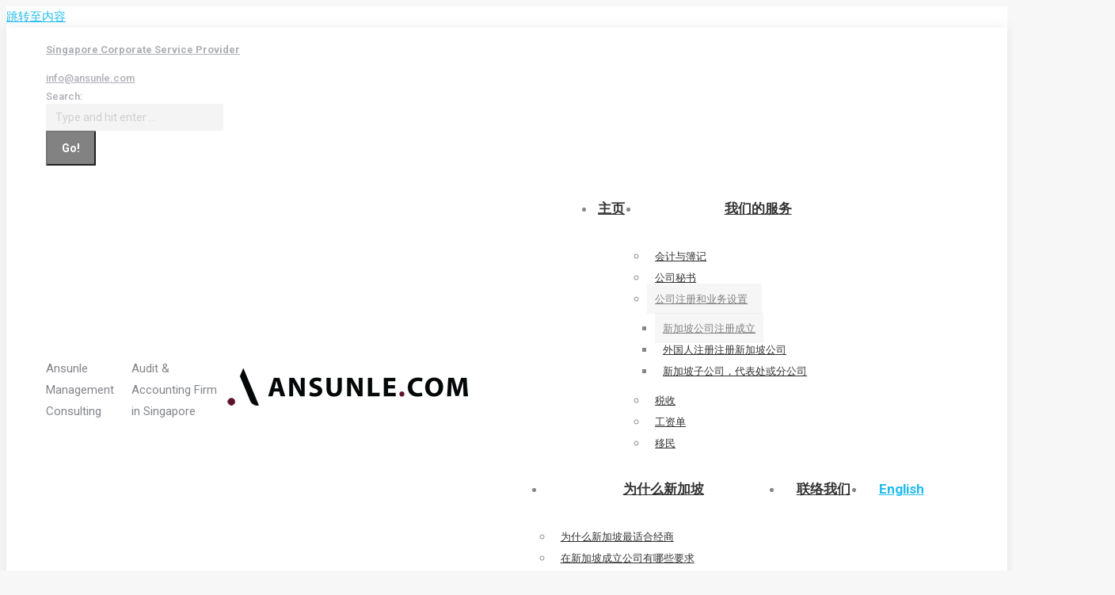

--- FILE ---
content_type: text/html; charset=UTF-8
request_url: https://www.ansunle.com/fu-wu/gong-si-zhu-ce-he-ye-wu-she-zhi/xin-jia-po-gong-si-zhu-ce-cheng-li/?lang=zh-hans
body_size: 14815
content:
<!DOCTYPE html>
<!--[if !(IE 6) | !(IE 7) | !(IE 8)  ]><!-->
<html lang="zh-hans" class="no-js">
<!--<![endif]-->
<head>
	<meta charset="UTF-8" />
				<meta name="viewport" content="width=device-width, initial-scale=1, maximum-scale=1, user-scalable=0"/>
				<link rel="profile" href="https://gmpg.org/xfn/11" />
	<meta name='robots' content='index, follow, max-image-preview:large, max-snippet:-1, max-video-preview:-1' />
	<style>img:is([sizes="auto" i], [sizes^="auto," i]) { contain-intrinsic-size: 3000px 1500px }</style>
	<script type="text/javascript">
var trackScrolling=false;
var trackScrollingPercentage=false;
var ScrollingPercentageNumber=25;
var stLogInterval=10*1000;
var cutOffTime=900;
var trackNoEvents=false;
var trackNoMaxTime=false;
var docTitle='新加坡公司注册成立';
</script>

	<!-- This site is optimized with the Yoast SEO plugin v26.3 - https://yoast.com/wordpress/plugins/seo/ -->
	<title>新加坡公司注册成立 - Ansunle Management Consulting</title>
	<link rel="canonical" href="https://www.ansunle.com/fu-wu/gong-si-zhu-ce-he-ye-wu-she-zhi/xin-jia-po-gong-si-zhu-ce-cheng-li/?lang=zh-hans" />
	<meta property="og:locale" content="zh_CN" />
	<meta property="og:type" content="article" />
	<meta property="og:title" content="新加坡公司注册成立 - Ansunle Management Consulting" />
	<meta property="og:url" content="https://www.ansunle.com/fu-wu/gong-si-zhu-ce-he-ye-wu-she-zhi/xin-jia-po-gong-si-zhu-ce-cheng-li/?lang=zh-hans" />
	<meta property="og:site_name" content="Ansunle Management Consulting" />
	<meta property="article:modified_time" content="2019-10-19T09:36:37+00:00" />
	<meta name="twitter:card" content="summary_large_image" />
	<script type="application/ld+json" class="yoast-schema-graph">{"@context":"https://schema.org","@graph":[{"@type":"WebPage","@id":"https://www.ansunle.com/fu-wu/gong-si-zhu-ce-he-ye-wu-she-zhi/xin-jia-po-gong-si-zhu-ce-cheng-li/?lang=zh-hans","url":"https://www.ansunle.com/fu-wu/gong-si-zhu-ce-he-ye-wu-she-zhi/xin-jia-po-gong-si-zhu-ce-cheng-li/?lang=zh-hans","name":"新加坡公司注册成立 - Ansunle Management Consulting","isPartOf":{"@id":"https://www.ansunle.com/?lang=zh-hans#website"},"datePublished":"2019-10-19T08:40:14+00:00","dateModified":"2019-10-19T09:36:37+00:00","breadcrumb":{"@id":"https://www.ansunle.com/fu-wu/gong-si-zhu-ce-he-ye-wu-she-zhi/xin-jia-po-gong-si-zhu-ce-cheng-li/?lang=zh-hans#breadcrumb"},"inLanguage":"zh-Hans","potentialAction":[{"@type":"ReadAction","target":["https://www.ansunle.com/fu-wu/gong-si-zhu-ce-he-ye-wu-she-zhi/xin-jia-po-gong-si-zhu-ce-cheng-li/?lang=zh-hans"]}]},{"@type":"BreadcrumbList","@id":"https://www.ansunle.com/fu-wu/gong-si-zhu-ce-he-ye-wu-she-zhi/xin-jia-po-gong-si-zhu-ce-cheng-li/?lang=zh-hans#breadcrumb","itemListElement":[{"@type":"ListItem","position":1,"name":"Home","item":"https://www.ansunle.com/?lang=zh-hans"},{"@type":"ListItem","position":2,"name":"我们的服务","item":"https://www.ansunle.com/fu-wu/?lang=zh-hans"},{"@type":"ListItem","position":3,"name":"公司注册和业务设置","item":"https://www.ansunle.com/fu-wu/gong-si-zhu-ce-he-ye-wu-she-zhi/?lang=zh-hans"},{"@type":"ListItem","position":4,"name":"新加坡公司注册成立"}]},{"@type":"WebSite","@id":"https://www.ansunle.com/?lang=zh-hans#website","url":"https://www.ansunle.com/?lang=zh-hans","name":"Ansunle Management Consulting","description":"Audit &amp; Accounting Firm in Singapore","publisher":{"@id":"https://www.ansunle.com/?lang=zh-hans#organization"},"potentialAction":[{"@type":"SearchAction","target":{"@type":"EntryPoint","urlTemplate":"https://www.ansunle.com/?lang=zh-hans?s={search_term_string}"},"query-input":{"@type":"PropertyValueSpecification","valueRequired":true,"valueName":"search_term_string"}}],"inLanguage":"zh-Hans"},{"@type":"Organization","@id":"https://www.ansunle.com/?lang=zh-hans#organization","name":"Ansunle Management Consulting","url":"https://www.ansunle.com/?lang=zh-hans","logo":{"@type":"ImageObject","inLanguage":"zh-Hans","@id":"https://www.ansunle.com/?lang=zh-hans#/schema/logo/image/","url":"https://www.ansunle.com/wp-content/uploads/2020/03/logo-ansunle-304x48-1.png","contentUrl":"https://www.ansunle.com/wp-content/uploads/2020/03/logo-ansunle-304x48-1.png","width":304,"height":48,"caption":"Ansunle Management Consulting"},"image":{"@id":"https://www.ansunle.com/?lang=zh-hans#/schema/logo/image/"}}]}</script>
	<!-- / Yoast SEO plugin. -->


<link rel='dns-prefetch' href='//fonts.googleapis.com' />
<link rel="alternate" type="application/rss+xml" title="Ansunle Management Consulting &raquo; Feed" href="https://www.ansunle.com/feed/?lang=zh-hans" />
		<!-- This site uses the Google Analytics by ExactMetrics plugin v8.10.1 - Using Analytics tracking - https://www.exactmetrics.com/ -->
		<!-- Note: ExactMetrics is not currently configured on this site. The site owner needs to authenticate with Google Analytics in the ExactMetrics settings panel. -->
					<!-- No tracking code set -->
				<!-- / Google Analytics by ExactMetrics -->
		<script>
window._wpemojiSettings = {"baseUrl":"https:\/\/s.w.org\/images\/core\/emoji\/16.0.1\/72x72\/","ext":".png","svgUrl":"https:\/\/s.w.org\/images\/core\/emoji\/16.0.1\/svg\/","svgExt":".svg","source":{"concatemoji":"https:\/\/www.ansunle.com\/wp-includes\/js\/wp-emoji-release.min.js?ver=91943137e0b6289fb8cf27e5928b1850"}};
/*! This file is auto-generated */
!function(s,n){var o,i,e;function c(e){try{var t={supportTests:e,timestamp:(new Date).valueOf()};sessionStorage.setItem(o,JSON.stringify(t))}catch(e){}}function p(e,t,n){e.clearRect(0,0,e.canvas.width,e.canvas.height),e.fillText(t,0,0);var t=new Uint32Array(e.getImageData(0,0,e.canvas.width,e.canvas.height).data),a=(e.clearRect(0,0,e.canvas.width,e.canvas.height),e.fillText(n,0,0),new Uint32Array(e.getImageData(0,0,e.canvas.width,e.canvas.height).data));return t.every(function(e,t){return e===a[t]})}function u(e,t){e.clearRect(0,0,e.canvas.width,e.canvas.height),e.fillText(t,0,0);for(var n=e.getImageData(16,16,1,1),a=0;a<n.data.length;a++)if(0!==n.data[a])return!1;return!0}function f(e,t,n,a){switch(t){case"flag":return n(e,"\ud83c\udff3\ufe0f\u200d\u26a7\ufe0f","\ud83c\udff3\ufe0f\u200b\u26a7\ufe0f")?!1:!n(e,"\ud83c\udde8\ud83c\uddf6","\ud83c\udde8\u200b\ud83c\uddf6")&&!n(e,"\ud83c\udff4\udb40\udc67\udb40\udc62\udb40\udc65\udb40\udc6e\udb40\udc67\udb40\udc7f","\ud83c\udff4\u200b\udb40\udc67\u200b\udb40\udc62\u200b\udb40\udc65\u200b\udb40\udc6e\u200b\udb40\udc67\u200b\udb40\udc7f");case"emoji":return!a(e,"\ud83e\udedf")}return!1}function g(e,t,n,a){var r="undefined"!=typeof WorkerGlobalScope&&self instanceof WorkerGlobalScope?new OffscreenCanvas(300,150):s.createElement("canvas"),o=r.getContext("2d",{willReadFrequently:!0}),i=(o.textBaseline="top",o.font="600 32px Arial",{});return e.forEach(function(e){i[e]=t(o,e,n,a)}),i}function t(e){var t=s.createElement("script");t.src=e,t.defer=!0,s.head.appendChild(t)}"undefined"!=typeof Promise&&(o="wpEmojiSettingsSupports",i=["flag","emoji"],n.supports={everything:!0,everythingExceptFlag:!0},e=new Promise(function(e){s.addEventListener("DOMContentLoaded",e,{once:!0})}),new Promise(function(t){var n=function(){try{var e=JSON.parse(sessionStorage.getItem(o));if("object"==typeof e&&"number"==typeof e.timestamp&&(new Date).valueOf()<e.timestamp+604800&&"object"==typeof e.supportTests)return e.supportTests}catch(e){}return null}();if(!n){if("undefined"!=typeof Worker&&"undefined"!=typeof OffscreenCanvas&&"undefined"!=typeof URL&&URL.createObjectURL&&"undefined"!=typeof Blob)try{var e="postMessage("+g.toString()+"("+[JSON.stringify(i),f.toString(),p.toString(),u.toString()].join(",")+"));",a=new Blob([e],{type:"text/javascript"}),r=new Worker(URL.createObjectURL(a),{name:"wpTestEmojiSupports"});return void(r.onmessage=function(e){c(n=e.data),r.terminate(),t(n)})}catch(e){}c(n=g(i,f,p,u))}t(n)}).then(function(e){for(var t in e)n.supports[t]=e[t],n.supports.everything=n.supports.everything&&n.supports[t],"flag"!==t&&(n.supports.everythingExceptFlag=n.supports.everythingExceptFlag&&n.supports[t]);n.supports.everythingExceptFlag=n.supports.everythingExceptFlag&&!n.supports.flag,n.DOMReady=!1,n.readyCallback=function(){n.DOMReady=!0}}).then(function(){return e}).then(function(){var e;n.supports.everything||(n.readyCallback(),(e=n.source||{}).concatemoji?t(e.concatemoji):e.wpemoji&&e.twemoji&&(t(e.twemoji),t(e.wpemoji)))}))}((window,document),window._wpemojiSettings);
</script>
<style id='wp-emoji-styles-inline-css'>

	img.wp-smiley, img.emoji {
		display: inline !important;
		border: none !important;
		box-shadow: none !important;
		height: 1em !important;
		width: 1em !important;
		margin: 0 0.07em !important;
		vertical-align: -0.1em !important;
		background: none !important;
		padding: 0 !important;
	}
</style>
<link rel='stylesheet' id='wp-block-library-css' href='https://www.ansunle.com/wp-includes/css/dist/block-library/style.min.css?ver=91943137e0b6289fb8cf27e5928b1850' media='all' />
<style id='wp-block-library-theme-inline-css'>
.wp-block-audio :where(figcaption){color:#555;font-size:13px;text-align:center}.is-dark-theme .wp-block-audio :where(figcaption){color:#ffffffa6}.wp-block-audio{margin:0 0 1em}.wp-block-code{border:1px solid #ccc;border-radius:4px;font-family:Menlo,Consolas,monaco,monospace;padding:.8em 1em}.wp-block-embed :where(figcaption){color:#555;font-size:13px;text-align:center}.is-dark-theme .wp-block-embed :where(figcaption){color:#ffffffa6}.wp-block-embed{margin:0 0 1em}.blocks-gallery-caption{color:#555;font-size:13px;text-align:center}.is-dark-theme .blocks-gallery-caption{color:#ffffffa6}:root :where(.wp-block-image figcaption){color:#555;font-size:13px;text-align:center}.is-dark-theme :root :where(.wp-block-image figcaption){color:#ffffffa6}.wp-block-image{margin:0 0 1em}.wp-block-pullquote{border-bottom:4px solid;border-top:4px solid;color:currentColor;margin-bottom:1.75em}.wp-block-pullquote cite,.wp-block-pullquote footer,.wp-block-pullquote__citation{color:currentColor;font-size:.8125em;font-style:normal;text-transform:uppercase}.wp-block-quote{border-left:.25em solid;margin:0 0 1.75em;padding-left:1em}.wp-block-quote cite,.wp-block-quote footer{color:currentColor;font-size:.8125em;font-style:normal;position:relative}.wp-block-quote:where(.has-text-align-right){border-left:none;border-right:.25em solid;padding-left:0;padding-right:1em}.wp-block-quote:where(.has-text-align-center){border:none;padding-left:0}.wp-block-quote.is-large,.wp-block-quote.is-style-large,.wp-block-quote:where(.is-style-plain){border:none}.wp-block-search .wp-block-search__label{font-weight:700}.wp-block-search__button{border:1px solid #ccc;padding:.375em .625em}:where(.wp-block-group.has-background){padding:1.25em 2.375em}.wp-block-separator.has-css-opacity{opacity:.4}.wp-block-separator{border:none;border-bottom:2px solid;margin-left:auto;margin-right:auto}.wp-block-separator.has-alpha-channel-opacity{opacity:1}.wp-block-separator:not(.is-style-wide):not(.is-style-dots){width:100px}.wp-block-separator.has-background:not(.is-style-dots){border-bottom:none;height:1px}.wp-block-separator.has-background:not(.is-style-wide):not(.is-style-dots){height:2px}.wp-block-table{margin:0 0 1em}.wp-block-table td,.wp-block-table th{word-break:normal}.wp-block-table :where(figcaption){color:#555;font-size:13px;text-align:center}.is-dark-theme .wp-block-table :where(figcaption){color:#ffffffa6}.wp-block-video :where(figcaption){color:#555;font-size:13px;text-align:center}.is-dark-theme .wp-block-video :where(figcaption){color:#ffffffa6}.wp-block-video{margin:0 0 1em}:root :where(.wp-block-template-part.has-background){margin-bottom:0;margin-top:0;padding:1.25em 2.375em}
</style>
<style id='classic-theme-styles-inline-css'>
/*! This file is auto-generated */
.wp-block-button__link{color:#fff;background-color:#32373c;border-radius:9999px;box-shadow:none;text-decoration:none;padding:calc(.667em + 2px) calc(1.333em + 2px);font-size:1.125em}.wp-block-file__button{background:#32373c;color:#fff;text-decoration:none}
</style>
<style id='global-styles-inline-css'>
:root{--wp--preset--aspect-ratio--square: 1;--wp--preset--aspect-ratio--4-3: 4/3;--wp--preset--aspect-ratio--3-4: 3/4;--wp--preset--aspect-ratio--3-2: 3/2;--wp--preset--aspect-ratio--2-3: 2/3;--wp--preset--aspect-ratio--16-9: 16/9;--wp--preset--aspect-ratio--9-16: 9/16;--wp--preset--color--black: #000000;--wp--preset--color--cyan-bluish-gray: #abb8c3;--wp--preset--color--white: #FFF;--wp--preset--color--pale-pink: #f78da7;--wp--preset--color--vivid-red: #cf2e2e;--wp--preset--color--luminous-vivid-orange: #ff6900;--wp--preset--color--luminous-vivid-amber: #fcb900;--wp--preset--color--light-green-cyan: #7bdcb5;--wp--preset--color--vivid-green-cyan: #00d084;--wp--preset--color--pale-cyan-blue: #8ed1fc;--wp--preset--color--vivid-cyan-blue: #0693e3;--wp--preset--color--vivid-purple: #9b51e0;--wp--preset--color--accent: #828282;--wp--preset--color--dark-gray: #111;--wp--preset--color--light-gray: #767676;--wp--preset--gradient--vivid-cyan-blue-to-vivid-purple: linear-gradient(135deg,rgba(6,147,227,1) 0%,rgb(155,81,224) 100%);--wp--preset--gradient--light-green-cyan-to-vivid-green-cyan: linear-gradient(135deg,rgb(122,220,180) 0%,rgb(0,208,130) 100%);--wp--preset--gradient--luminous-vivid-amber-to-luminous-vivid-orange: linear-gradient(135deg,rgba(252,185,0,1) 0%,rgba(255,105,0,1) 100%);--wp--preset--gradient--luminous-vivid-orange-to-vivid-red: linear-gradient(135deg,rgba(255,105,0,1) 0%,rgb(207,46,46) 100%);--wp--preset--gradient--very-light-gray-to-cyan-bluish-gray: linear-gradient(135deg,rgb(238,238,238) 0%,rgb(169,184,195) 100%);--wp--preset--gradient--cool-to-warm-spectrum: linear-gradient(135deg,rgb(74,234,220) 0%,rgb(151,120,209) 20%,rgb(207,42,186) 40%,rgb(238,44,130) 60%,rgb(251,105,98) 80%,rgb(254,248,76) 100%);--wp--preset--gradient--blush-light-purple: linear-gradient(135deg,rgb(255,206,236) 0%,rgb(152,150,240) 100%);--wp--preset--gradient--blush-bordeaux: linear-gradient(135deg,rgb(254,205,165) 0%,rgb(254,45,45) 50%,rgb(107,0,62) 100%);--wp--preset--gradient--luminous-dusk: linear-gradient(135deg,rgb(255,203,112) 0%,rgb(199,81,192) 50%,rgb(65,88,208) 100%);--wp--preset--gradient--pale-ocean: linear-gradient(135deg,rgb(255,245,203) 0%,rgb(182,227,212) 50%,rgb(51,167,181) 100%);--wp--preset--gradient--electric-grass: linear-gradient(135deg,rgb(202,248,128) 0%,rgb(113,206,126) 100%);--wp--preset--gradient--midnight: linear-gradient(135deg,rgb(2,3,129) 0%,rgb(40,116,252) 100%);--wp--preset--font-size--small: 13px;--wp--preset--font-size--medium: 20px;--wp--preset--font-size--large: 36px;--wp--preset--font-size--x-large: 42px;--wp--preset--spacing--20: 0.44rem;--wp--preset--spacing--30: 0.67rem;--wp--preset--spacing--40: 1rem;--wp--preset--spacing--50: 1.5rem;--wp--preset--spacing--60: 2.25rem;--wp--preset--spacing--70: 3.38rem;--wp--preset--spacing--80: 5.06rem;--wp--preset--shadow--natural: 6px 6px 9px rgba(0, 0, 0, 0.2);--wp--preset--shadow--deep: 12px 12px 50px rgba(0, 0, 0, 0.4);--wp--preset--shadow--sharp: 6px 6px 0px rgba(0, 0, 0, 0.2);--wp--preset--shadow--outlined: 6px 6px 0px -3px rgba(255, 255, 255, 1), 6px 6px rgba(0, 0, 0, 1);--wp--preset--shadow--crisp: 6px 6px 0px rgba(0, 0, 0, 1);}:where(.is-layout-flex){gap: 0.5em;}:where(.is-layout-grid){gap: 0.5em;}body .is-layout-flex{display: flex;}.is-layout-flex{flex-wrap: wrap;align-items: center;}.is-layout-flex > :is(*, div){margin: 0;}body .is-layout-grid{display: grid;}.is-layout-grid > :is(*, div){margin: 0;}:where(.wp-block-columns.is-layout-flex){gap: 2em;}:where(.wp-block-columns.is-layout-grid){gap: 2em;}:where(.wp-block-post-template.is-layout-flex){gap: 1.25em;}:where(.wp-block-post-template.is-layout-grid){gap: 1.25em;}.has-black-color{color: var(--wp--preset--color--black) !important;}.has-cyan-bluish-gray-color{color: var(--wp--preset--color--cyan-bluish-gray) !important;}.has-white-color{color: var(--wp--preset--color--white) !important;}.has-pale-pink-color{color: var(--wp--preset--color--pale-pink) !important;}.has-vivid-red-color{color: var(--wp--preset--color--vivid-red) !important;}.has-luminous-vivid-orange-color{color: var(--wp--preset--color--luminous-vivid-orange) !important;}.has-luminous-vivid-amber-color{color: var(--wp--preset--color--luminous-vivid-amber) !important;}.has-light-green-cyan-color{color: var(--wp--preset--color--light-green-cyan) !important;}.has-vivid-green-cyan-color{color: var(--wp--preset--color--vivid-green-cyan) !important;}.has-pale-cyan-blue-color{color: var(--wp--preset--color--pale-cyan-blue) !important;}.has-vivid-cyan-blue-color{color: var(--wp--preset--color--vivid-cyan-blue) !important;}.has-vivid-purple-color{color: var(--wp--preset--color--vivid-purple) !important;}.has-black-background-color{background-color: var(--wp--preset--color--black) !important;}.has-cyan-bluish-gray-background-color{background-color: var(--wp--preset--color--cyan-bluish-gray) !important;}.has-white-background-color{background-color: var(--wp--preset--color--white) !important;}.has-pale-pink-background-color{background-color: var(--wp--preset--color--pale-pink) !important;}.has-vivid-red-background-color{background-color: var(--wp--preset--color--vivid-red) !important;}.has-luminous-vivid-orange-background-color{background-color: var(--wp--preset--color--luminous-vivid-orange) !important;}.has-luminous-vivid-amber-background-color{background-color: var(--wp--preset--color--luminous-vivid-amber) !important;}.has-light-green-cyan-background-color{background-color: var(--wp--preset--color--light-green-cyan) !important;}.has-vivid-green-cyan-background-color{background-color: var(--wp--preset--color--vivid-green-cyan) !important;}.has-pale-cyan-blue-background-color{background-color: var(--wp--preset--color--pale-cyan-blue) !important;}.has-vivid-cyan-blue-background-color{background-color: var(--wp--preset--color--vivid-cyan-blue) !important;}.has-vivid-purple-background-color{background-color: var(--wp--preset--color--vivid-purple) !important;}.has-black-border-color{border-color: var(--wp--preset--color--black) !important;}.has-cyan-bluish-gray-border-color{border-color: var(--wp--preset--color--cyan-bluish-gray) !important;}.has-white-border-color{border-color: var(--wp--preset--color--white) !important;}.has-pale-pink-border-color{border-color: var(--wp--preset--color--pale-pink) !important;}.has-vivid-red-border-color{border-color: var(--wp--preset--color--vivid-red) !important;}.has-luminous-vivid-orange-border-color{border-color: var(--wp--preset--color--luminous-vivid-orange) !important;}.has-luminous-vivid-amber-border-color{border-color: var(--wp--preset--color--luminous-vivid-amber) !important;}.has-light-green-cyan-border-color{border-color: var(--wp--preset--color--light-green-cyan) !important;}.has-vivid-green-cyan-border-color{border-color: var(--wp--preset--color--vivid-green-cyan) !important;}.has-pale-cyan-blue-border-color{border-color: var(--wp--preset--color--pale-cyan-blue) !important;}.has-vivid-cyan-blue-border-color{border-color: var(--wp--preset--color--vivid-cyan-blue) !important;}.has-vivid-purple-border-color{border-color: var(--wp--preset--color--vivid-purple) !important;}.has-vivid-cyan-blue-to-vivid-purple-gradient-background{background: var(--wp--preset--gradient--vivid-cyan-blue-to-vivid-purple) !important;}.has-light-green-cyan-to-vivid-green-cyan-gradient-background{background: var(--wp--preset--gradient--light-green-cyan-to-vivid-green-cyan) !important;}.has-luminous-vivid-amber-to-luminous-vivid-orange-gradient-background{background: var(--wp--preset--gradient--luminous-vivid-amber-to-luminous-vivid-orange) !important;}.has-luminous-vivid-orange-to-vivid-red-gradient-background{background: var(--wp--preset--gradient--luminous-vivid-orange-to-vivid-red) !important;}.has-very-light-gray-to-cyan-bluish-gray-gradient-background{background: var(--wp--preset--gradient--very-light-gray-to-cyan-bluish-gray) !important;}.has-cool-to-warm-spectrum-gradient-background{background: var(--wp--preset--gradient--cool-to-warm-spectrum) !important;}.has-blush-light-purple-gradient-background{background: var(--wp--preset--gradient--blush-light-purple) !important;}.has-blush-bordeaux-gradient-background{background: var(--wp--preset--gradient--blush-bordeaux) !important;}.has-luminous-dusk-gradient-background{background: var(--wp--preset--gradient--luminous-dusk) !important;}.has-pale-ocean-gradient-background{background: var(--wp--preset--gradient--pale-ocean) !important;}.has-electric-grass-gradient-background{background: var(--wp--preset--gradient--electric-grass) !important;}.has-midnight-gradient-background{background: var(--wp--preset--gradient--midnight) !important;}.has-small-font-size{font-size: var(--wp--preset--font-size--small) !important;}.has-medium-font-size{font-size: var(--wp--preset--font-size--medium) !important;}.has-large-font-size{font-size: var(--wp--preset--font-size--large) !important;}.has-x-large-font-size{font-size: var(--wp--preset--font-size--x-large) !important;}
:where(.wp-block-post-template.is-layout-flex){gap: 1.25em;}:where(.wp-block-post-template.is-layout-grid){gap: 1.25em;}
:where(.wp-block-columns.is-layout-flex){gap: 2em;}:where(.wp-block-columns.is-layout-grid){gap: 2em;}
:root :where(.wp-block-pullquote){font-size: 1.5em;line-height: 1.6;}
</style>
<link rel='stylesheet' id='cpsh-shortcodes-css' href='https://www.ansunle.com/wp-content/plugins/column-shortcodes//assets/css/shortcodes.css?ver=1.0.1' media='all' />
<link rel='stylesheet' id='contact-form-7-css' href='https://www.ansunle.com/wp-content/plugins/contact-form-7/includes/css/styles.css?ver=6.1.3' media='all' />
<link rel='stylesheet' id='wpml-menu-item-0-css' href='https://www.ansunle.com/wp-content/plugins/sitepress-multilingual-cms/templates/language-switchers/menu-item/style.min.css?ver=1' media='all' />
<link rel='stylesheet' id='the7-font-css' href='https://www.ansunle.com/wp-content/themes/dt-the7/fonts/icomoon-the7-font/icomoon-the7-font.min.css?ver=12.8.0.1' media='all' />
<link rel='stylesheet' id='the7-awesome-fonts-css' href='https://www.ansunle.com/wp-content/themes/dt-the7/fonts/FontAwesome/css/all.min.css?ver=12.8.0.1' media='all' />
<link rel='stylesheet' id='the7-awesome-fonts-back-css' href='https://www.ansunle.com/wp-content/themes/dt-the7/fonts/FontAwesome/back-compat.min.css?ver=12.8.0.1' media='all' />
<link rel='stylesheet' id='the7-Defaults-css' href='https://www.ansunle.com/wp-content/uploads/smile_fonts/Defaults/Defaults.css?ver=91943137e0b6289fb8cf27e5928b1850' media='all' />
<link rel='stylesheet' id='tablepress-default-css' href='https://www.ansunle.com/wp-content/plugins/tablepress/css/build/default.css?ver=3.2.5' media='all' />
<link rel='stylesheet' id='js_composer_front-css' href='https://www.ansunle.com/wp-content/plugins/js_composer/assets/css/js_composer.min.css?ver=8.7.2' media='all' />
<link rel='stylesheet' id='dt-web-fonts-css' href='https://fonts.googleapis.com/css?family=Roboto:400,500,600,700%7CRoboto+Condensed:400,600,700' media='all' />
<link rel='stylesheet' id='dt-main-css' href='https://www.ansunle.com/wp-content/themes/dt-the7/css/main.min.css?ver=12.8.0.1' media='all' />
<link rel='stylesheet' id='the7-custom-scrollbar-css' href='https://www.ansunle.com/wp-content/themes/dt-the7/lib/custom-scrollbar/custom-scrollbar.min.css?ver=12.8.0.1' media='all' />
<link rel='stylesheet' id='the7-wpbakery-css' href='https://www.ansunle.com/wp-content/themes/dt-the7/css/wpbakery.min.css?ver=12.8.0.1' media='all' />
<link rel='stylesheet' id='the7-css-vars-css' href='https://www.ansunle.com/wp-content/uploads/the7-css/css-vars.css?ver=33860640b6e5' media='all' />
<link rel='stylesheet' id='dt-custom-css' href='https://www.ansunle.com/wp-content/uploads/the7-css/custom.css?ver=33860640b6e5' media='all' />
<link rel='stylesheet' id='dt-media-css' href='https://www.ansunle.com/wp-content/uploads/the7-css/media.css?ver=33860640b6e5' media='all' />
<link rel='stylesheet' id='the7-mega-menu-css' href='https://www.ansunle.com/wp-content/uploads/the7-css/mega-menu.css?ver=33860640b6e5' media='all' />
<link rel='stylesheet' id='style-css' href='https://www.ansunle.com/wp-content/themes/dt-the7/style.css?ver=12.8.0.1' media='all' />
<link rel='stylesheet' id='the7-elementor-global-css' href='https://www.ansunle.com/wp-content/themes/dt-the7/css/compatibility/elementor/elementor-global.min.css?ver=12.8.0.1' media='all' />
<link rel='stylesheet' id='sib-front-css-css' href='https://www.ansunle.com/wp-content/plugins/mailin/css/mailin-front.css?ver=91943137e0b6289fb8cf27e5928b1850' media='all' />
<script src="https://www.ansunle.com/wp-includes/js/jquery/jquery.min.js?ver=3.7.1" id="jquery-core-js"></script>
<script src="https://www.ansunle.com/wp-includes/js/jquery/jquery-migrate.min.js?ver=3.4.1" id="jquery-migrate-js"></script>
<script id="wpml-cookie-js-extra">
var wpml_cookies = {"wp-wpml_current_language":{"value":"zh-hans","expires":1,"path":"\/"}};
var wpml_cookies = {"wp-wpml_current_language":{"value":"zh-hans","expires":1,"path":"\/"}};
</script>
<script src="https://www.ansunle.com/wp-content/plugins/sitepress-multilingual-cms/res/js/cookies/language-cookie.js?ver=485900" id="wpml-cookie-js" defer data-wp-strategy="defer"></script>
<script src="//www.ansunle.com/wp-content/plugins/revslider/sr6/assets/js/rbtools.min.js?ver=6.7.38" async id="tp-tools-js"></script>
<script src="//www.ansunle.com/wp-content/plugins/revslider/sr6/assets/js/rs6.min.js?ver=6.7.38" async id="revmin-js"></script>
<script id="dt-above-fold-js-extra">
var dtLocal = {"themeUrl":"https:\/\/www.ansunle.com\/wp-content\/themes\/dt-the7","passText":"\u8981\u67e5\u770b\u8be5\u53d7\u4fdd\u62a4\u7684\u6587\u7ae0\uff0c\u8bf7\u5728\u4e0b\u9762\u8f93\u5165\u5bc6\u7801\uff1a","moreButtonText":{"loading":"\u52a0\u8f7d\u4e2d\u2026\u2026","loadMore":"\u52a0\u8f7d\u66f4\u591a"},"postID":"620","ajaxurl":"https:\/\/www.ansunle.com\/wp-admin\/admin-ajax.php","REST":{"baseUrl":"https:\/\/www.ansunle.com\/wp-json\/the7\/v1","endpoints":{"sendMail":"\/send-mail"}},"contactMessages":{"required":"One or more fields have an error. Please check and try again.","terms":"Please accept the privacy policy.","fillTheCaptchaError":"Please, fill the captcha."},"captchaSiteKey":"","ajaxNonce":"7cf41259b8","pageData":{"type":"page","template":"page","layout":null},"themeSettings":{"smoothScroll":"off","lazyLoading":false,"desktopHeader":{"height":100},"ToggleCaptionEnabled":"disabled","ToggleCaption":"Navigation","floatingHeader":{"showAfter":140,"showMenu":false,"height":60,"logo":{"showLogo":true,"html":"","url":"https:\/\/www.ansunle.com\/?lang=zh-hans"}},"topLine":{"floatingTopLine":{"logo":{"showLogo":false,"html":""}}},"mobileHeader":{"firstSwitchPoint":1050,"secondSwitchPoint":778,"firstSwitchPointHeight":80,"secondSwitchPointHeight":60,"mobileToggleCaptionEnabled":"disabled","mobileToggleCaption":"\u83dc\u5355"},"stickyMobileHeaderFirstSwitch":{"logo":{"html":"<img class=\" preload-me\" src=\"https:\/\/www.ansunle.com\/wp-content\/uploads\/2020\/03\/logo-ansunle-304x48-1.png\" srcset=\"https:\/\/www.ansunle.com\/wp-content\/uploads\/2020\/03\/logo-ansunle-304x48-1.png 304w, https:\/\/www.ansunle.com\/wp-content\/uploads\/2020\/03\/logo-ansunle-937x148-1.png 937w\" width=\"304\" height=\"48\"   sizes=\"304px\" alt=\"Ansunle Management Consulting\" \/>"}},"stickyMobileHeaderSecondSwitch":{"logo":{"html":""}},"sidebar":{"switchPoint":990},"boxedWidth":"1340px"},"VCMobileScreenWidth":"768","elementor":{"settings":{"container_width":1140}}};
var dtShare = {"shareButtonText":{"facebook":"Share on Facebook","twitter":"Share on X","pinterest":"Pin it","linkedin":"Share on Linkedin","whatsapp":"Share on Whatsapp"},"overlayOpacity":"85"};
</script>
<script src="https://www.ansunle.com/wp-content/themes/dt-the7/js/above-the-fold.min.js?ver=12.8.0.1" id="dt-above-fold-js"></script>
<script id="sib-front-js-js-extra">
var sibErrMsg = {"invalidMail":"Please fill out valid email address","requiredField":"Please fill out required fields","invalidDateFormat":"Please fill out valid date format","invalidSMSFormat":"Please fill out valid phone number"};
var ajax_sib_front_object = {"ajax_url":"https:\/\/www.ansunle.com\/wp-admin\/admin-ajax.php","ajax_nonce":"8be63a4ba9","flag_url":"https:\/\/www.ansunle.com\/wp-content\/plugins\/mailin\/img\/flags\/"};
</script>
<script src="https://www.ansunle.com/wp-content/plugins/mailin/js/mailin-front.js?ver=1734943146" id="sib-front-js-js"></script>
<script></script><link rel="https://api.w.org/" href="https://www.ansunle.com/wp-json/" /><link rel="alternate" title="JSON" type="application/json" href="https://www.ansunle.com/wp-json/wp/v2/pages/620" /><link rel="EditURI" type="application/rsd+xml" title="RSD" href="https://www.ansunle.com/xmlrpc.php?rsd" />

<link rel='shortlink' href='https://www.ansunle.com/?p=620&#038;lang=zh-hans' />
<link rel="alternate" title="oEmbed (JSON)" type="application/json+oembed" href="https://www.ansunle.com/wp-json/oembed/1.0/embed?url=https%3A%2F%2Fwww.ansunle.com%2Ffu-wu%2Fgong-si-zhu-ce-he-ye-wu-she-zhi%2Fxin-jia-po-gong-si-zhu-ce-cheng-li%2F%3Flang%3Dzh-hans" />
<link rel="alternate" title="oEmbed (XML)" type="text/xml+oembed" href="https://www.ansunle.com/wp-json/oembed/1.0/embed?url=https%3A%2F%2Fwww.ansunle.com%2Ffu-wu%2Fgong-si-zhu-ce-he-ye-wu-she-zhi%2Fxin-jia-po-gong-si-zhu-ce-cheng-li%2F%3Flang%3Dzh-hans&#038;format=xml" />
<meta name="generator" content="WPML ver:4.8.5 stt:59,1;" />
<!-- start Simple Custom CSS and JS -->
<style>
.footerlink a {
    text-decoration-line: none!important;
    color: #000000!important;
    font-size: 15px!important;
}</style>
<!-- end Simple Custom CSS and JS -->
<link rel="apple-touch-icon" sizes="180x180" href="/wp-content/uploads/fbrfg/apple-touch-icon.png">
<link rel="icon" type="image/png" sizes="32x32" href="/wp-content/uploads/fbrfg/favicon-32x32.png">
<link rel="icon" type="image/png" sizes="16x16" href="/wp-content/uploads/fbrfg/favicon-16x16.png">
<link rel="manifest" href="/wp-content/uploads/fbrfg/site.webmanifest">
<link rel="mask-icon" href="/wp-content/uploads/fbrfg/safari-pinned-tab.svg" color="#5bbad5">
<link rel="shortcut icon" href="/wp-content/uploads/fbrfg/favicon.ico">
<meta name="msapplication-TileColor" content="#da532c">
<meta name="msapplication-config" content="/wp-content/uploads/fbrfg/browserconfig.xml">
<meta name="theme-color" content="#ffffff"><meta name="generator" content="Elementor 3.33.1; settings: css_print_method-external, google_font-enabled, font_display-auto">
			<style>
				.e-con.e-parent:nth-of-type(n+4):not(.e-lazyloaded):not(.e-no-lazyload),
				.e-con.e-parent:nth-of-type(n+4):not(.e-lazyloaded):not(.e-no-lazyload) * {
					background-image: none !important;
				}
				@media screen and (max-height: 1024px) {
					.e-con.e-parent:nth-of-type(n+3):not(.e-lazyloaded):not(.e-no-lazyload),
					.e-con.e-parent:nth-of-type(n+3):not(.e-lazyloaded):not(.e-no-lazyload) * {
						background-image: none !important;
					}
				}
				@media screen and (max-height: 640px) {
					.e-con.e-parent:nth-of-type(n+2):not(.e-lazyloaded):not(.e-no-lazyload),
					.e-con.e-parent:nth-of-type(n+2):not(.e-lazyloaded):not(.e-no-lazyload) * {
						background-image: none !important;
					}
				}
			</style>
			<meta name="generator" content="Powered by WPBakery Page Builder - drag and drop page builder for WordPress."/>
<style type="text/css">.broken_link, a.broken_link {
	text-decoration: line-through;
}</style><meta name="generator" content="Powered by Slider Revolution 6.7.38 - responsive, Mobile-Friendly Slider Plugin for WordPress with comfortable drag and drop interface." />
<script>function setREVStartSize(e){
			//window.requestAnimationFrame(function() {
				window.RSIW = window.RSIW===undefined ? window.innerWidth : window.RSIW;
				window.RSIH = window.RSIH===undefined ? window.innerHeight : window.RSIH;
				try {
					var pw = document.getElementById(e.c).parentNode.offsetWidth,
						newh;
					pw = pw===0 || isNaN(pw) || (e.l=="fullwidth" || e.layout=="fullwidth") ? window.RSIW : pw;
					e.tabw = e.tabw===undefined ? 0 : parseInt(e.tabw);
					e.thumbw = e.thumbw===undefined ? 0 : parseInt(e.thumbw);
					e.tabh = e.tabh===undefined ? 0 : parseInt(e.tabh);
					e.thumbh = e.thumbh===undefined ? 0 : parseInt(e.thumbh);
					e.tabhide = e.tabhide===undefined ? 0 : parseInt(e.tabhide);
					e.thumbhide = e.thumbhide===undefined ? 0 : parseInt(e.thumbhide);
					e.mh = e.mh===undefined || e.mh=="" || e.mh==="auto" ? 0 : parseInt(e.mh,0);
					if(e.layout==="fullscreen" || e.l==="fullscreen")
						newh = Math.max(e.mh,window.RSIH);
					else{
						e.gw = Array.isArray(e.gw) ? e.gw : [e.gw];
						for (var i in e.rl) if (e.gw[i]===undefined || e.gw[i]===0) e.gw[i] = e.gw[i-1];
						e.gh = e.el===undefined || e.el==="" || (Array.isArray(e.el) && e.el.length==0)? e.gh : e.el;
						e.gh = Array.isArray(e.gh) ? e.gh : [e.gh];
						for (var i in e.rl) if (e.gh[i]===undefined || e.gh[i]===0) e.gh[i] = e.gh[i-1];
											
						var nl = new Array(e.rl.length),
							ix = 0,
							sl;
						e.tabw = e.tabhide>=pw ? 0 : e.tabw;
						e.thumbw = e.thumbhide>=pw ? 0 : e.thumbw;
						e.tabh = e.tabhide>=pw ? 0 : e.tabh;
						e.thumbh = e.thumbhide>=pw ? 0 : e.thumbh;
						for (var i in e.rl) nl[i] = e.rl[i]<window.RSIW ? 0 : e.rl[i];
						sl = nl[0];
						for (var i in nl) if (sl>nl[i] && nl[i]>0) { sl = nl[i]; ix=i;}
						var m = pw>(e.gw[ix]+e.tabw+e.thumbw) ? 1 : (pw-(e.tabw+e.thumbw)) / (e.gw[ix]);
						newh =  (e.gh[ix] * m) + (e.tabh + e.thumbh);
					}
					var el = document.getElementById(e.c);
					if (el!==null && el) el.style.height = newh+"px";
					el = document.getElementById(e.c+"_wrapper");
					if (el!==null && el) {
						el.style.height = newh+"px";
						el.style.display = "block";
					}
				} catch(e){
					console.log("Failure at Presize of Slider:" + e)
				}
			//});
		  };</script>
<style type="text/css" data-type="vc_shortcodes-custom-css">.vc_custom_1569053969599{margin-top: -30px !important;}</style><noscript><style> .wpb_animate_when_almost_visible { opacity: 1; }</style></noscript></head>
<body id="the7-body" class="wp-singular page-template-default page page-id-620 page-child parent-pageid-616 wp-custom-logo wp-embed-responsive wp-theme-dt-the7 title-off dt-responsive-on right-mobile-menu-close-icon ouside-menu-close-icon mobile-hamburger-close-bg-enable mobile-hamburger-close-bg-hover-enable  fade-medium-mobile-menu-close-icon fade-medium-menu-close-icon srcset-enabled btn-flat custom-btn-color custom-btn-hover-color floating-mobile-menu-icon top-header first-switch-logo-left first-switch-menu-right second-switch-logo-left second-switch-menu-right layzr-loading-on popup-message-style the7-ver-12.8.0.1 dt-fa-compatibility wpb-js-composer js-comp-ver-8.7.2 vc_responsive elementor-default elementor-kit-">
<!-- The7 12.8.0.1 -->

<div id="page" >
	<a class="skip-link screen-reader-text" href="#content">跳转至内容</a>

<div class="masthead inline-header center widgets full-height shadow-decoration shadow-mobile-header-decoration small-mobile-menu-icon dt-parent-menu-clickable show-sub-menu-on-hover show-mobile-logo" >

	<div class="top-bar line-content top-bar-line-hide">
	<div class="top-bar-bg" ></div>
	<div class="left-widgets mini-widgets"><div class="text-area show-on-desktop in-menu-first-switch in-menu-second-switch"><p><a href="/" title="Singapore Corporate Service Provider"><strong>Singapore Corporate Service Provider</strong></a></p>
</div><span class="mini-contacts email show-on-desktop in-menu-first-switch in-menu-second-switch"><i class="fa-fw the7-mw-icon-mail-bold"></i><a href="mailto:info@ansunle.com" title="Email to Ansunle Management Consulting">info@ansunle.com</a></span><div class="mini-search show-on-desktop near-logo-first-switch near-logo-second-switch popup-search custom-icon"><form class="searchform mini-widget-searchform" role="search" method="get" action="https://www.ansunle.com/?lang=zh-hans">

	<div class="screen-reader-text">Search:</div>

	
		<a href="" class="submit text-disable"><i class=" mw-icon the7-mw-icon-search-bold"></i></a>
		<div class="popup-search-wrap">
			<input type="text" aria-label="Search" class="field searchform-s" name="s" value="" placeholder="Type and hit enter …" title="Search form"/>
			<a href="" class="search-icon"  aria-label="Search"><i class="the7-mw-icon-search-bold" aria-hidden="true"></i></a>
		</div>

	<input type="hidden" name="lang" value="zh-hans"/>		<input type="submit" class="assistive-text searchsubmit" value="Go!"/>
</form>
</div></div><div class="mini-widgets right-widgets"></div></div>

	<header class="header-bar" role="banner">

		<div class="branding">
	<div id="site-title" class="assistive-text">Ansunle Management Consulting</div>
	<div id="site-description" class="assistive-text">Audit &amp; Accounting Firm in Singapore</div>
	<a class="" href="https://www.ansunle.com/?lang=zh-hans"><img class=" preload-me" src="https://www.ansunle.com/wp-content/uploads/2020/03/logo-ansunle-304x48-1.png" srcset="https://www.ansunle.com/wp-content/uploads/2020/03/logo-ansunle-304x48-1.png 304w, https://www.ansunle.com/wp-content/uploads/2020/03/logo-ansunle-937x148-1.png 937w" width="304" height="48"   sizes="304px" alt="Ansunle Management Consulting" /></a></div>

		<ul id="primary-menu" class="main-nav underline-decoration l-to-r-line outside-item-remove-margin"><li class="menu-item menu-item-type-post_type menu-item-object-page menu-item-home menu-item-652 first depth-0"><a href='https://www.ansunle.com/?lang=zh-hans' title='主页' data-level='1'><span class="menu-item-text"><span class="menu-text">主页</span></span></a></li> <li class="menu-item menu-item-type-post_type menu-item-object-page current-page-ancestor current-menu-ancestor current_page_ancestor menu-item-has-children menu-item-653 act has-children depth-0"><a href='https://www.ansunle.com/fu-wu/?lang=zh-hans' title='我们的服务' data-level='1' aria-haspopup='true' aria-expanded='false'><span class="menu-item-text"><span class="menu-text">我们的服务</span></span></a><ul class="sub-nav hover-style-bg level-arrows-on" role="group"><li class="menu-item menu-item-type-post_type menu-item-object-page menu-item-654 first depth-1"><a href='https://www.ansunle.com/fu-wu/hui-ji-yu-bu-ji/?lang=zh-hans' title='会计与簿记' data-level='2'><span class="menu-item-text"><span class="menu-text">会计与簿记</span></span></a></li> <li class="menu-item menu-item-type-post_type menu-item-object-page menu-item-655 depth-1"><a href='https://www.ansunle.com/fu-wu/gong-si-mi-shu/?lang=zh-hans' title='公司秘书' data-level='2'><span class="menu-item-text"><span class="menu-text">公司秘书</span></span></a></li> <li class="menu-item menu-item-type-post_type menu-item-object-page current-page-ancestor current-menu-ancestor current-menu-parent current-page-parent current_page_parent current_page_ancestor menu-item-has-children menu-item-656 act has-children depth-1"><a href='https://www.ansunle.com/fu-wu/gong-si-zhu-ce-he-ye-wu-she-zhi/?lang=zh-hans' title='公司注册和业务设置' data-level='2' aria-haspopup='true' aria-expanded='false'><span class="menu-item-text"><span class="menu-text">公司注册和业务设置</span></span></a><ul class="sub-nav hover-style-bg level-arrows-on" role="group"><li class="menu-item menu-item-type-post_type menu-item-object-page current-menu-item page_item page-item-620 current_page_item menu-item-657 act first depth-2"><a href='https://www.ansunle.com/fu-wu/gong-si-zhu-ce-he-ye-wu-she-zhi/xin-jia-po-gong-si-zhu-ce-cheng-li/?lang=zh-hans' title='新加坡公司注册成立' data-level='3'><span class="menu-item-text"><span class="menu-text">新加坡公司注册成立</span></span></a></li> <li class="menu-item menu-item-type-post_type menu-item-object-page menu-item-658 depth-2"><a href='https://www.ansunle.com/fu-wu/gong-si-zhu-ce-he-ye-wu-she-zhi/wai-guo-ren-zhu-ce-zhu-ce-xin-jia-po-gong-si/?lang=zh-hans' title='外国人注册注册新加坡公司' data-level='3'><span class="menu-item-text"><span class="menu-text">外国人注册注册新加坡公司</span></span></a></li> <li class="menu-item menu-item-type-post_type menu-item-object-page menu-item-659 depth-2"><a href='https://www.ansunle.com/fu-wu/gong-si-zhu-ce-he-ye-wu-she-zhi/xin-jia-po-zi-gong-si-dai-biao-chu-huo-fen-gong-si/?lang=zh-hans' title='新加坡子公司，代表处或分公司' data-level='3'><span class="menu-item-text"><span class="menu-text">新加坡子公司，代表处或分公司</span></span></a></li> </ul></li> <li class="menu-item menu-item-type-post_type menu-item-object-page menu-item-660 depth-1"><a href='https://www.ansunle.com/fu-wu/shui-shou/?lang=zh-hans' title='税收' data-level='2'><span class="menu-item-text"><span class="menu-text">税收</span></span></a></li> <li class="menu-item menu-item-type-post_type menu-item-object-page menu-item-661 depth-1"><a href='https://www.ansunle.com/fu-wu/gong-zi-dan/?lang=zh-hans' title='Payroll工资单' data-level='2'><span class="menu-item-text"><span class="menu-text">工资单</span></span></a></li> <li class="menu-item menu-item-type-post_type menu-item-object-page menu-item-662 depth-1"><a href='https://www.ansunle.com/fu-wu/yi-min/?lang=zh-hans' title='移民' data-level='2'><span class="menu-item-text"><span class="menu-text">移民</span></span></a></li> </ul></li> <li class="menu-item menu-item-type-custom menu-item-object-custom menu-item-has-children menu-item-663 has-children depth-0"><a href='#' title='为什么新加坡' data-level='1' aria-haspopup='true' aria-expanded='false'><span class="menu-item-text"><span class="menu-text">为什么新加坡</span></span></a><ul class="sub-nav hover-style-bg level-arrows-on" role="group"><li class="menu-item menu-item-type-post_type menu-item-object-page menu-item-664 first depth-1"><a href='https://www.ansunle.com/wei-shi-me-xin-jia-po/wei-shi-me-xin-jia-po-zui-shi-he-jing-shang/?lang=zh-hans' title='为什么新加坡最适合经商' data-level='2'><span class="menu-item-text"><span class="menu-text">为什么新加坡最适合经商</span></span></a></li> <li class="menu-item menu-item-type-post_type menu-item-object-page menu-item-665 depth-1"><a href='https://www.ansunle.com/wei-shi-me-xin-jia-po/zai-xin-jia-po-cheng-li-gong-si-you-na-xie-yao-qiu/?lang=zh-hans' title='在新加坡成立公司有哪些要求' data-level='2'><span class="menu-item-text"><span class="menu-text">在新加坡成立公司有哪些要求</span></span></a></li> <li class="menu-item menu-item-type-post_type menu-item-object-page menu-item-666 depth-1"><a href='https://www.ansunle.com/wei-shi-me-xin-jia-po/gong-si-you-shi/?lang=zh-hans' title='公司优势' data-level='2'><span class="menu-item-text"><span class="menu-text">公司优势</span></span></a></li> </ul></li> <li class="menu-item menu-item-type-post_type menu-item-object-page menu-item-667 depth-0"><a href='https://www.ansunle.com/lian-luo-wo-men/?lang=zh-hans' title='联络我们' data-level='1'><span class="menu-item-text"><span class="menu-text">联络我们</span></span></a></li> <li class="menu-item wpml-ls-slot-2 wpml-ls-item wpml-ls-item-en wpml-ls-menu-item wpml-ls-first-item wpml-ls-last-item menu-item-type-wpml_ls_menu_item menu-item-object-wpml_ls_menu_item menu-item-wpml-ls-2-en last depth-0"><a href='https://www.ansunle.com/services/incorporation-business-set-up/singapore-company-incorporation/' title='切换到 English' data-level='1' aria-label='切换到 English' role='menuitem'><span class="menu-item-text"><span class="menu-text"><img
            class="wpml-ls-flag"
            src="https://www.ansunle.com/wp-content/plugins/sitepress-multilingual-cms/res/flags/en.png"
            alt=""
            
            
    /><span class="wpml-ls-native" lang="en">English</span></span></span></a></li> </ul>
		
	</header>

</div>
<div role="navigation" aria-label="Main Menu" class="dt-mobile-header mobile-menu-show-divider">
	<div class="dt-close-mobile-menu-icon" aria-label="Close" role="button" tabindex="0"><div class="close-line-wrap"><span class="close-line"></span><span class="close-line"></span><span class="close-line"></span></div></div>	<ul id="mobile-menu" class="mobile-main-nav">
		<li class="menu-item menu-item-type-post_type menu-item-object-page menu-item-home menu-item-652 first depth-0"><a href='https://www.ansunle.com/?lang=zh-hans' title='主页' data-level='1'><span class="menu-item-text"><span class="menu-text">主页</span></span></a></li> <li class="menu-item menu-item-type-post_type menu-item-object-page current-page-ancestor current-menu-ancestor current_page_ancestor menu-item-has-children menu-item-653 act has-children depth-0"><a href='https://www.ansunle.com/fu-wu/?lang=zh-hans' title='我们的服务' data-level='1' aria-haspopup='true' aria-expanded='false'><span class="menu-item-text"><span class="menu-text">我们的服务</span></span></a><ul class="sub-nav hover-style-bg level-arrows-on" role="group"><li class="menu-item menu-item-type-post_type menu-item-object-page menu-item-654 first depth-1"><a href='https://www.ansunle.com/fu-wu/hui-ji-yu-bu-ji/?lang=zh-hans' title='会计与簿记' data-level='2'><span class="menu-item-text"><span class="menu-text">会计与簿记</span></span></a></li> <li class="menu-item menu-item-type-post_type menu-item-object-page menu-item-655 depth-1"><a href='https://www.ansunle.com/fu-wu/gong-si-mi-shu/?lang=zh-hans' title='公司秘书' data-level='2'><span class="menu-item-text"><span class="menu-text">公司秘书</span></span></a></li> <li class="menu-item menu-item-type-post_type menu-item-object-page current-page-ancestor current-menu-ancestor current-menu-parent current-page-parent current_page_parent current_page_ancestor menu-item-has-children menu-item-656 act has-children depth-1"><a href='https://www.ansunle.com/fu-wu/gong-si-zhu-ce-he-ye-wu-she-zhi/?lang=zh-hans' title='公司注册和业务设置' data-level='2' aria-haspopup='true' aria-expanded='false'><span class="menu-item-text"><span class="menu-text">公司注册和业务设置</span></span></a><ul class="sub-nav hover-style-bg level-arrows-on" role="group"><li class="menu-item menu-item-type-post_type menu-item-object-page current-menu-item page_item page-item-620 current_page_item menu-item-657 act first depth-2"><a href='https://www.ansunle.com/fu-wu/gong-si-zhu-ce-he-ye-wu-she-zhi/xin-jia-po-gong-si-zhu-ce-cheng-li/?lang=zh-hans' title='新加坡公司注册成立' data-level='3'><span class="menu-item-text"><span class="menu-text">新加坡公司注册成立</span></span></a></li> <li class="menu-item menu-item-type-post_type menu-item-object-page menu-item-658 depth-2"><a href='https://www.ansunle.com/fu-wu/gong-si-zhu-ce-he-ye-wu-she-zhi/wai-guo-ren-zhu-ce-zhu-ce-xin-jia-po-gong-si/?lang=zh-hans' title='外国人注册注册新加坡公司' data-level='3'><span class="menu-item-text"><span class="menu-text">外国人注册注册新加坡公司</span></span></a></li> <li class="menu-item menu-item-type-post_type menu-item-object-page menu-item-659 depth-2"><a href='https://www.ansunle.com/fu-wu/gong-si-zhu-ce-he-ye-wu-she-zhi/xin-jia-po-zi-gong-si-dai-biao-chu-huo-fen-gong-si/?lang=zh-hans' title='新加坡子公司，代表处或分公司' data-level='3'><span class="menu-item-text"><span class="menu-text">新加坡子公司，代表处或分公司</span></span></a></li> </ul></li> <li class="menu-item menu-item-type-post_type menu-item-object-page menu-item-660 depth-1"><a href='https://www.ansunle.com/fu-wu/shui-shou/?lang=zh-hans' title='税收' data-level='2'><span class="menu-item-text"><span class="menu-text">税收</span></span></a></li> <li class="menu-item menu-item-type-post_type menu-item-object-page menu-item-661 depth-1"><a href='https://www.ansunle.com/fu-wu/gong-zi-dan/?lang=zh-hans' title='Payroll工资单' data-level='2'><span class="menu-item-text"><span class="menu-text">工资单</span></span></a></li> <li class="menu-item menu-item-type-post_type menu-item-object-page menu-item-662 depth-1"><a href='https://www.ansunle.com/fu-wu/yi-min/?lang=zh-hans' title='移民' data-level='2'><span class="menu-item-text"><span class="menu-text">移民</span></span></a></li> </ul></li> <li class="menu-item menu-item-type-custom menu-item-object-custom menu-item-has-children menu-item-663 has-children depth-0"><a href='#' title='为什么新加坡' data-level='1' aria-haspopup='true' aria-expanded='false'><span class="menu-item-text"><span class="menu-text">为什么新加坡</span></span></a><ul class="sub-nav hover-style-bg level-arrows-on" role="group"><li class="menu-item menu-item-type-post_type menu-item-object-page menu-item-664 first depth-1"><a href='https://www.ansunle.com/wei-shi-me-xin-jia-po/wei-shi-me-xin-jia-po-zui-shi-he-jing-shang/?lang=zh-hans' title='为什么新加坡最适合经商' data-level='2'><span class="menu-item-text"><span class="menu-text">为什么新加坡最适合经商</span></span></a></li> <li class="menu-item menu-item-type-post_type menu-item-object-page menu-item-665 depth-1"><a href='https://www.ansunle.com/wei-shi-me-xin-jia-po/zai-xin-jia-po-cheng-li-gong-si-you-na-xie-yao-qiu/?lang=zh-hans' title='在新加坡成立公司有哪些要求' data-level='2'><span class="menu-item-text"><span class="menu-text">在新加坡成立公司有哪些要求</span></span></a></li> <li class="menu-item menu-item-type-post_type menu-item-object-page menu-item-666 depth-1"><a href='https://www.ansunle.com/wei-shi-me-xin-jia-po/gong-si-you-shi/?lang=zh-hans' title='公司优势' data-level='2'><span class="menu-item-text"><span class="menu-text">公司优势</span></span></a></li> </ul></li> <li class="menu-item menu-item-type-post_type menu-item-object-page menu-item-667 depth-0"><a href='https://www.ansunle.com/lian-luo-wo-men/?lang=zh-hans' title='联络我们' data-level='1'><span class="menu-item-text"><span class="menu-text">联络我们</span></span></a></li> <li class="menu-item wpml-ls-slot-2 wpml-ls-item wpml-ls-item-en wpml-ls-menu-item wpml-ls-first-item wpml-ls-last-item menu-item-type-wpml_ls_menu_item menu-item-object-wpml_ls_menu_item menu-item-wpml-ls-2-en last depth-0"><a href='https://www.ansunle.com/services/incorporation-business-set-up/singapore-company-incorporation/' title='切换到 English' data-level='1' aria-label='切换到 English' role='menuitem'><span class="menu-item-text"><span class="menu-text"><img
            class="wpml-ls-flag"
            src="https://www.ansunle.com/wp-content/plugins/sitepress-multilingual-cms/res/flags/en.png"
            alt=""
            
            
    /><span class="wpml-ls-native" lang="en">English</span></span></span></a></li> 	</ul>
	<div class='mobile-mini-widgets-in-menu'></div>
</div>



<div id="main" class="sidebar-none sidebar-divider-off">

	
	<div class="main-gradient"></div>
	<div class="wf-wrap">
	<div class="wf-container-main">

	


	<div id="content" class="content" role="main">

		<div class="wpb-content-wrapper"><div class="vc_row wpb_row vc_row-fluid vc_custom_1569053969599"><div class="wpb_column vc_column_container vc_col-sm-12"><div class="vc_column-inner"><div class="wpb_wrapper">
	<div class="wpb_text_column wpb_content_element " >
		<div class="wpb_wrapper">
			<h2 style="text-align: center;">新加坡公司注册成立</h2>
<p style="text-align: justify;">私人有限责任公司（私人有限公司）是在新加坡注册的最常见商业实体形式，与其他商业结构（即独资和合伙制）不同。它们不仅是一个独立的法人实体，股东无需承担超出其出资额部分的公司债务，结构合理的股东还可以从税收效率高的法人团体中受益。</p>
<p style="text-align: justify;">要将您的公司注册为私人有限公司，您首先必须获得公司名称的批准，然后通过向ACRA提供必要的公司注册文件来注册您的公司。一旦公司名称和公司注册获得ACRA的批准，您就可以开设公司银行帐户，申请营业执照并注册商品及服务税，以完全完成公司设立。我们在这里将帮助您以最高的效率和最少的手续注册您的新加坡公司。</p>
<p style="text-align: justify;">我们的注册服务包括（但不限于）：</p>

		</div>
	</div>
<div class="vc_empty_space"   style="height: 32px"><span class="vc_empty_space_inner"></span></div></div></div></div></div><div class="vc_row wpb_row vc_row-fluid"><div class="wpb_column vc_column_container vc_col-sm-12"><div class="vc_column-inner"><div class="wpb_wrapper">
	<div class="wpb_text_column wpb_content_element " >
		<div class="wpb_wrapper">
			<h3 style="text-align: justify;">500新元起*</h3>
<p style="text-align: justify;">• 准备ACRA所需文件<br />
• 公司名称检查和公司名称保留<br />
• 公司名称注册<br />
• 公司业务资料汇编<br />
• 开立公司银行帐户<br />
• 年度备案-新加坡公司法规定<br />
• 公司秘书服务</p>

		</div>
	</div>
<div class="vc_empty_space"   style="height: 32px"><span class="vc_empty_space_inner"></span></div></div></div></div></div><div class="vc_row wpb_row vc_row-fluid"><div class="wpb_column vc_column_container vc_col-sm-12"><div class="vc_column-inner"><div class="wpb_wrapper">
	<div class="wpb_text_column wpb_content_element " >
		<div class="wpb_wrapper">
			<p style="text-align: center;">*所有价格均不含商品及服务税，并由Ansunle 自行决定。请<a title="与我们联系s" href="https://www.ansunle.com/lian-luo-wo-men/?lang=zh-hans">与我们联系</a>以获取报价。</p>

		</div>
	</div>
<div class="vc_empty_space"   style="height: 32px"><span class="vc_empty_space_inner"></span></div></div></div></div></div>
</div>
	</div><!-- #content -->

	


			</div><!-- .wf-container -->
		</div><!-- .wf-wrap -->

	
	</div><!-- #main -->

	


	<!-- !Footer -->
	<footer id="footer" class="footer solid-bg"  role="contentinfo">

		
			<div class="wf-wrap">
				<div class="wf-container-footer">
					<div class="wf-container">
											</div><!-- .wf-container -->
				</div><!-- .wf-container-footer -->
			</div><!-- .wf-wrap -->

			
<!-- !Bottom-bar -->
<div id="bottom-bar" class="solid-bg logo-left">
    <div class="wf-wrap">
        <div class="wf-container-bottom">

			
                <div class="wf-float-left">

					Mobile best view in vice versa angle<br />
The Chinese version is a translation of the original text in English for information purposes only.<br />
In case of any discrepancies, the original language in English will prevail.<br />
此文的中文内容主要为英文原文翻译，仅用作供客户参考的资讯。公司一切资讯与原意还需以英文为主要依据。<br />
Copyright © 2011 - 2025 <a href="/" title="Ansunle Management Consulting Pte Ltd"><font color="white">Ansunle Management Consulting Pte Ltd</font></a> (201100479M), Singapore. All rights reserved.
                </div>

			
            <div class="wf-float-right">

				
            </div>

        </div><!-- .wf-container-bottom -->
    </div><!-- .wf-wrap -->
</div><!-- #bottom-bar -->
	</footer><!-- #footer -->

<a href="#" class="scroll-top"><svg version="1.1" xmlns="http://www.w3.org/2000/svg" xmlns:xlink="http://www.w3.org/1999/xlink" x="0px" y="0px"
	 viewBox="0 0 16 16" style="enable-background:new 0 0 16 16;" xml:space="preserve">
<path d="M11.7,6.3l-3-3C8.5,3.1,8.3,3,8,3c0,0,0,0,0,0C7.7,3,7.5,3.1,7.3,3.3l-3,3c-0.4,0.4-0.4,1,0,1.4c0.4,0.4,1,0.4,1.4,0L7,6.4
	V12c0,0.6,0.4,1,1,1s1-0.4,1-1V6.4l1.3,1.3c0.4,0.4,1,0.4,1.4,0C11.9,7.5,12,7.3,12,7S11.9,6.5,11.7,6.3z"/>
</svg><span class="screen-reader-text">Go to Top</span></a>

</div><!-- #page -->


		<script>
			window.RS_MODULES = window.RS_MODULES || {};
			window.RS_MODULES.modules = window.RS_MODULES.modules || {};
			window.RS_MODULES.waiting = window.RS_MODULES.waiting || [];
			window.RS_MODULES.defered = false;
			window.RS_MODULES.moduleWaiting = window.RS_MODULES.moduleWaiting || {};
			window.RS_MODULES.type = 'compiled';
		</script>
		<script type="speculationrules">
{"prefetch":[{"source":"document","where":{"and":[{"href_matches":"\/*"},{"not":{"href_matches":["\/wp-*.php","\/wp-admin\/*","\/wp-content\/uploads\/*","\/wp-content\/*","\/wp-content\/plugins\/*","\/wp-content\/themes\/dt-the7\/*","\/*\\?(.+)"]}},{"not":{"selector_matches":"a[rel~=\"nofollow\"]"}},{"not":{"selector_matches":".no-prefetch, .no-prefetch a"}}]},"eagerness":"conservative"}]}
</script>
			<script>
				const lazyloadRunObserver = () => {
					const lazyloadBackgrounds = document.querySelectorAll( `.e-con.e-parent:not(.e-lazyloaded)` );
					const lazyloadBackgroundObserver = new IntersectionObserver( ( entries ) => {
						entries.forEach( ( entry ) => {
							if ( entry.isIntersecting ) {
								let lazyloadBackground = entry.target;
								if( lazyloadBackground ) {
									lazyloadBackground.classList.add( 'e-lazyloaded' );
								}
								lazyloadBackgroundObserver.unobserve( entry.target );
							}
						});
					}, { rootMargin: '200px 0px 200px 0px' } );
					lazyloadBackgrounds.forEach( ( lazyloadBackground ) => {
						lazyloadBackgroundObserver.observe( lazyloadBackground );
					} );
				};
				const events = [
					'DOMContentLoaded',
					'elementor/lazyload/observe',
				];
				events.forEach( ( event ) => {
					document.addEventListener( event, lazyloadRunObserver );
				} );
			</script>
			<script type="text/html" id="wpb-modifications"> window.wpbCustomElement = 1; </script><link rel='stylesheet' id='rs-plugin-settings-css' href='//www.ansunle.com/wp-content/plugins/revslider/sr6/assets/css/rs6.css?ver=6.7.38' media='all' />
<style id='rs-plugin-settings-inline-css'>
#rs-demo-id {}
</style>
<script src="https://www.ansunle.com/wp-content/themes/dt-the7/js/compatibility/elementor/frontend-common.min.js?ver=12.8.0.1" id="the7-elementor-frontend-common-js"></script>
<script src="https://www.ansunle.com/wp-content/themes/dt-the7/js/main.min.js?ver=12.8.0.1" id="dt-main-js"></script>
<script src="https://www.ansunle.com/wp-includes/js/dist/hooks.min.js?ver=4d63a3d491d11ffd8ac6" id="wp-hooks-js"></script>
<script src="https://www.ansunle.com/wp-includes/js/dist/i18n.min.js?ver=5e580eb46a90c2b997e6" id="wp-i18n-js"></script>
<script id="wp-i18n-js-after">
wp.i18n.setLocaleData( { 'text direction\u0004ltr': [ 'ltr' ] } );
</script>
<script src="https://www.ansunle.com/wp-content/plugins/contact-form-7/includes/swv/js/index.js?ver=6.1.3" id="swv-js"></script>
<script id="contact-form-7-js-translations">
( function( domain, translations ) {
	var localeData = translations.locale_data[ domain ] || translations.locale_data.messages;
	localeData[""].domain = domain;
	wp.i18n.setLocaleData( localeData, domain );
} )( "contact-form-7", {"translation-revision-date":"2024-12-09 02:48:04+0000","generator":"GlotPress\/4.0.1","domain":"messages","locale_data":{"messages":{"":{"domain":"messages","plural-forms":"nplurals=1; plural=0;","lang":"zh_CN"},"Error:":["\u62a5\u9519\uff1a"]}},"comment":{"reference":"includes\/js\/index.js"}} );
</script>
<script id="contact-form-7-js-before">
var wpcf7 = {
    "api": {
        "root": "https:\/\/www.ansunle.com\/wp-json\/",
        "namespace": "contact-form-7\/v1"
    }
};
</script>
<script src="https://www.ansunle.com/wp-content/plugins/contact-form-7/includes/js/index.js?ver=6.1.3" id="contact-form-7-js"></script>
<script src="https://www.ansunle.com/wp-content/themes/dt-the7/js/legacy.min.js?ver=12.8.0.1" id="dt-legacy-js"></script>
<script src="https://www.ansunle.com/wp-content/themes/dt-the7/lib/jquery-mousewheel/jquery-mousewheel.min.js?ver=12.8.0.1" id="jquery-mousewheel-js"></script>
<script src="https://www.ansunle.com/wp-content/themes/dt-the7/lib/custom-scrollbar/custom-scrollbar.min.js?ver=12.8.0.1" id="the7-custom-scrollbar-js"></script>
<script src="https://www.ansunle.com/wp-content/plugins/reduce-bounce-rate/js/analyticsjs.js?ver=91943137e0b6289fb8cf27e5928b1850" id="rbr_scripts-js"></script>
<script src="https://www.ansunle.com/wp-content/plugins/js_composer/assets/js/dist/js_composer_front.min.js?ver=8.7.2" id="wpb_composer_front_js-js"></script>
<script></script>
<div class="pswp" tabindex="-1" role="dialog" aria-hidden="true">
	<div class="pswp__bg"></div>
	<div class="pswp__scroll-wrap">
		<div class="pswp__container">
			<div class="pswp__item"></div>
			<div class="pswp__item"></div>
			<div class="pswp__item"></div>
		</div>
		<div class="pswp__ui pswp__ui--hidden">
			<div class="pswp__top-bar">
				<div class="pswp__counter"></div>
				<button class="pswp__button pswp__button--close" title="Close (Esc)" aria-label="Close (Esc)"></button>
				<button class="pswp__button pswp__button--share" title="Share" aria-label="Share"></button>
				<button class="pswp__button pswp__button--fs" title="Toggle fullscreen" aria-label="Toggle fullscreen"></button>
				<button class="pswp__button pswp__button--zoom" title="Zoom in/out" aria-label="Zoom in/out"></button>
				<div class="pswp__preloader">
					<div class="pswp__preloader__icn">
						<div class="pswp__preloader__cut">
							<div class="pswp__preloader__donut"></div>
						</div>
					</div>
				</div>
			</div>
			<div class="pswp__share-modal pswp__share-modal--hidden pswp__single-tap">
				<div class="pswp__share-tooltip"></div> 
			</div>
			<button class="pswp__button pswp__button--arrow--left" title="Previous (arrow left)" aria-label="Previous (arrow left)">
			</button>
			<button class="pswp__button pswp__button--arrow--right" title="Next (arrow right)" aria-label="Next (arrow right)">
			</button>
			<div class="pswp__caption">
				<div class="pswp__caption__center"></div>
			</div>
		</div>
	</div>
</div>
</body>
</html>
